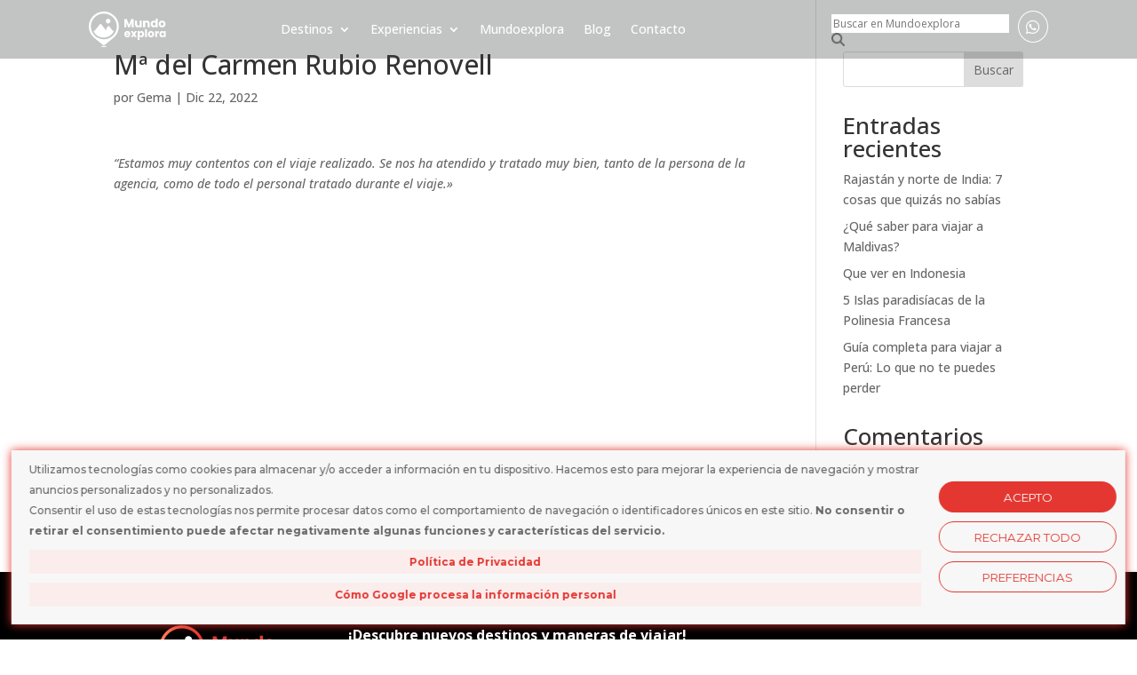

--- FILE ---
content_type: text/html; charset=utf-8
request_url: https://www.google.com/recaptcha/api2/anchor?ar=1&k=6LctQrAeAAAAAIlK4ZC9RgnppIdRGcrJoS0_hAJh&co=aHR0cHM6Ly9tdW5kb2V4cGxvcmEuY29tOjQ0Mw..&hl=en&v=PoyoqOPhxBO7pBk68S4YbpHZ&size=invisible&anchor-ms=20000&execute-ms=30000&cb=7htv9x3wcz7
body_size: 48771
content:
<!DOCTYPE HTML><html dir="ltr" lang="en"><head><meta http-equiv="Content-Type" content="text/html; charset=UTF-8">
<meta http-equiv="X-UA-Compatible" content="IE=edge">
<title>reCAPTCHA</title>
<style type="text/css">
/* cyrillic-ext */
@font-face {
  font-family: 'Roboto';
  font-style: normal;
  font-weight: 400;
  font-stretch: 100%;
  src: url(//fonts.gstatic.com/s/roboto/v48/KFO7CnqEu92Fr1ME7kSn66aGLdTylUAMa3GUBHMdazTgWw.woff2) format('woff2');
  unicode-range: U+0460-052F, U+1C80-1C8A, U+20B4, U+2DE0-2DFF, U+A640-A69F, U+FE2E-FE2F;
}
/* cyrillic */
@font-face {
  font-family: 'Roboto';
  font-style: normal;
  font-weight: 400;
  font-stretch: 100%;
  src: url(//fonts.gstatic.com/s/roboto/v48/KFO7CnqEu92Fr1ME7kSn66aGLdTylUAMa3iUBHMdazTgWw.woff2) format('woff2');
  unicode-range: U+0301, U+0400-045F, U+0490-0491, U+04B0-04B1, U+2116;
}
/* greek-ext */
@font-face {
  font-family: 'Roboto';
  font-style: normal;
  font-weight: 400;
  font-stretch: 100%;
  src: url(//fonts.gstatic.com/s/roboto/v48/KFO7CnqEu92Fr1ME7kSn66aGLdTylUAMa3CUBHMdazTgWw.woff2) format('woff2');
  unicode-range: U+1F00-1FFF;
}
/* greek */
@font-face {
  font-family: 'Roboto';
  font-style: normal;
  font-weight: 400;
  font-stretch: 100%;
  src: url(//fonts.gstatic.com/s/roboto/v48/KFO7CnqEu92Fr1ME7kSn66aGLdTylUAMa3-UBHMdazTgWw.woff2) format('woff2');
  unicode-range: U+0370-0377, U+037A-037F, U+0384-038A, U+038C, U+038E-03A1, U+03A3-03FF;
}
/* math */
@font-face {
  font-family: 'Roboto';
  font-style: normal;
  font-weight: 400;
  font-stretch: 100%;
  src: url(//fonts.gstatic.com/s/roboto/v48/KFO7CnqEu92Fr1ME7kSn66aGLdTylUAMawCUBHMdazTgWw.woff2) format('woff2');
  unicode-range: U+0302-0303, U+0305, U+0307-0308, U+0310, U+0312, U+0315, U+031A, U+0326-0327, U+032C, U+032F-0330, U+0332-0333, U+0338, U+033A, U+0346, U+034D, U+0391-03A1, U+03A3-03A9, U+03B1-03C9, U+03D1, U+03D5-03D6, U+03F0-03F1, U+03F4-03F5, U+2016-2017, U+2034-2038, U+203C, U+2040, U+2043, U+2047, U+2050, U+2057, U+205F, U+2070-2071, U+2074-208E, U+2090-209C, U+20D0-20DC, U+20E1, U+20E5-20EF, U+2100-2112, U+2114-2115, U+2117-2121, U+2123-214F, U+2190, U+2192, U+2194-21AE, U+21B0-21E5, U+21F1-21F2, U+21F4-2211, U+2213-2214, U+2216-22FF, U+2308-230B, U+2310, U+2319, U+231C-2321, U+2336-237A, U+237C, U+2395, U+239B-23B7, U+23D0, U+23DC-23E1, U+2474-2475, U+25AF, U+25B3, U+25B7, U+25BD, U+25C1, U+25CA, U+25CC, U+25FB, U+266D-266F, U+27C0-27FF, U+2900-2AFF, U+2B0E-2B11, U+2B30-2B4C, U+2BFE, U+3030, U+FF5B, U+FF5D, U+1D400-1D7FF, U+1EE00-1EEFF;
}
/* symbols */
@font-face {
  font-family: 'Roboto';
  font-style: normal;
  font-weight: 400;
  font-stretch: 100%;
  src: url(//fonts.gstatic.com/s/roboto/v48/KFO7CnqEu92Fr1ME7kSn66aGLdTylUAMaxKUBHMdazTgWw.woff2) format('woff2');
  unicode-range: U+0001-000C, U+000E-001F, U+007F-009F, U+20DD-20E0, U+20E2-20E4, U+2150-218F, U+2190, U+2192, U+2194-2199, U+21AF, U+21E6-21F0, U+21F3, U+2218-2219, U+2299, U+22C4-22C6, U+2300-243F, U+2440-244A, U+2460-24FF, U+25A0-27BF, U+2800-28FF, U+2921-2922, U+2981, U+29BF, U+29EB, U+2B00-2BFF, U+4DC0-4DFF, U+FFF9-FFFB, U+10140-1018E, U+10190-1019C, U+101A0, U+101D0-101FD, U+102E0-102FB, U+10E60-10E7E, U+1D2C0-1D2D3, U+1D2E0-1D37F, U+1F000-1F0FF, U+1F100-1F1AD, U+1F1E6-1F1FF, U+1F30D-1F30F, U+1F315, U+1F31C, U+1F31E, U+1F320-1F32C, U+1F336, U+1F378, U+1F37D, U+1F382, U+1F393-1F39F, U+1F3A7-1F3A8, U+1F3AC-1F3AF, U+1F3C2, U+1F3C4-1F3C6, U+1F3CA-1F3CE, U+1F3D4-1F3E0, U+1F3ED, U+1F3F1-1F3F3, U+1F3F5-1F3F7, U+1F408, U+1F415, U+1F41F, U+1F426, U+1F43F, U+1F441-1F442, U+1F444, U+1F446-1F449, U+1F44C-1F44E, U+1F453, U+1F46A, U+1F47D, U+1F4A3, U+1F4B0, U+1F4B3, U+1F4B9, U+1F4BB, U+1F4BF, U+1F4C8-1F4CB, U+1F4D6, U+1F4DA, U+1F4DF, U+1F4E3-1F4E6, U+1F4EA-1F4ED, U+1F4F7, U+1F4F9-1F4FB, U+1F4FD-1F4FE, U+1F503, U+1F507-1F50B, U+1F50D, U+1F512-1F513, U+1F53E-1F54A, U+1F54F-1F5FA, U+1F610, U+1F650-1F67F, U+1F687, U+1F68D, U+1F691, U+1F694, U+1F698, U+1F6AD, U+1F6B2, U+1F6B9-1F6BA, U+1F6BC, U+1F6C6-1F6CF, U+1F6D3-1F6D7, U+1F6E0-1F6EA, U+1F6F0-1F6F3, U+1F6F7-1F6FC, U+1F700-1F7FF, U+1F800-1F80B, U+1F810-1F847, U+1F850-1F859, U+1F860-1F887, U+1F890-1F8AD, U+1F8B0-1F8BB, U+1F8C0-1F8C1, U+1F900-1F90B, U+1F93B, U+1F946, U+1F984, U+1F996, U+1F9E9, U+1FA00-1FA6F, U+1FA70-1FA7C, U+1FA80-1FA89, U+1FA8F-1FAC6, U+1FACE-1FADC, U+1FADF-1FAE9, U+1FAF0-1FAF8, U+1FB00-1FBFF;
}
/* vietnamese */
@font-face {
  font-family: 'Roboto';
  font-style: normal;
  font-weight: 400;
  font-stretch: 100%;
  src: url(//fonts.gstatic.com/s/roboto/v48/KFO7CnqEu92Fr1ME7kSn66aGLdTylUAMa3OUBHMdazTgWw.woff2) format('woff2');
  unicode-range: U+0102-0103, U+0110-0111, U+0128-0129, U+0168-0169, U+01A0-01A1, U+01AF-01B0, U+0300-0301, U+0303-0304, U+0308-0309, U+0323, U+0329, U+1EA0-1EF9, U+20AB;
}
/* latin-ext */
@font-face {
  font-family: 'Roboto';
  font-style: normal;
  font-weight: 400;
  font-stretch: 100%;
  src: url(//fonts.gstatic.com/s/roboto/v48/KFO7CnqEu92Fr1ME7kSn66aGLdTylUAMa3KUBHMdazTgWw.woff2) format('woff2');
  unicode-range: U+0100-02BA, U+02BD-02C5, U+02C7-02CC, U+02CE-02D7, U+02DD-02FF, U+0304, U+0308, U+0329, U+1D00-1DBF, U+1E00-1E9F, U+1EF2-1EFF, U+2020, U+20A0-20AB, U+20AD-20C0, U+2113, U+2C60-2C7F, U+A720-A7FF;
}
/* latin */
@font-face {
  font-family: 'Roboto';
  font-style: normal;
  font-weight: 400;
  font-stretch: 100%;
  src: url(//fonts.gstatic.com/s/roboto/v48/KFO7CnqEu92Fr1ME7kSn66aGLdTylUAMa3yUBHMdazQ.woff2) format('woff2');
  unicode-range: U+0000-00FF, U+0131, U+0152-0153, U+02BB-02BC, U+02C6, U+02DA, U+02DC, U+0304, U+0308, U+0329, U+2000-206F, U+20AC, U+2122, U+2191, U+2193, U+2212, U+2215, U+FEFF, U+FFFD;
}
/* cyrillic-ext */
@font-face {
  font-family: 'Roboto';
  font-style: normal;
  font-weight: 500;
  font-stretch: 100%;
  src: url(//fonts.gstatic.com/s/roboto/v48/KFO7CnqEu92Fr1ME7kSn66aGLdTylUAMa3GUBHMdazTgWw.woff2) format('woff2');
  unicode-range: U+0460-052F, U+1C80-1C8A, U+20B4, U+2DE0-2DFF, U+A640-A69F, U+FE2E-FE2F;
}
/* cyrillic */
@font-face {
  font-family: 'Roboto';
  font-style: normal;
  font-weight: 500;
  font-stretch: 100%;
  src: url(//fonts.gstatic.com/s/roboto/v48/KFO7CnqEu92Fr1ME7kSn66aGLdTylUAMa3iUBHMdazTgWw.woff2) format('woff2');
  unicode-range: U+0301, U+0400-045F, U+0490-0491, U+04B0-04B1, U+2116;
}
/* greek-ext */
@font-face {
  font-family: 'Roboto';
  font-style: normal;
  font-weight: 500;
  font-stretch: 100%;
  src: url(//fonts.gstatic.com/s/roboto/v48/KFO7CnqEu92Fr1ME7kSn66aGLdTylUAMa3CUBHMdazTgWw.woff2) format('woff2');
  unicode-range: U+1F00-1FFF;
}
/* greek */
@font-face {
  font-family: 'Roboto';
  font-style: normal;
  font-weight: 500;
  font-stretch: 100%;
  src: url(//fonts.gstatic.com/s/roboto/v48/KFO7CnqEu92Fr1ME7kSn66aGLdTylUAMa3-UBHMdazTgWw.woff2) format('woff2');
  unicode-range: U+0370-0377, U+037A-037F, U+0384-038A, U+038C, U+038E-03A1, U+03A3-03FF;
}
/* math */
@font-face {
  font-family: 'Roboto';
  font-style: normal;
  font-weight: 500;
  font-stretch: 100%;
  src: url(//fonts.gstatic.com/s/roboto/v48/KFO7CnqEu92Fr1ME7kSn66aGLdTylUAMawCUBHMdazTgWw.woff2) format('woff2');
  unicode-range: U+0302-0303, U+0305, U+0307-0308, U+0310, U+0312, U+0315, U+031A, U+0326-0327, U+032C, U+032F-0330, U+0332-0333, U+0338, U+033A, U+0346, U+034D, U+0391-03A1, U+03A3-03A9, U+03B1-03C9, U+03D1, U+03D5-03D6, U+03F0-03F1, U+03F4-03F5, U+2016-2017, U+2034-2038, U+203C, U+2040, U+2043, U+2047, U+2050, U+2057, U+205F, U+2070-2071, U+2074-208E, U+2090-209C, U+20D0-20DC, U+20E1, U+20E5-20EF, U+2100-2112, U+2114-2115, U+2117-2121, U+2123-214F, U+2190, U+2192, U+2194-21AE, U+21B0-21E5, U+21F1-21F2, U+21F4-2211, U+2213-2214, U+2216-22FF, U+2308-230B, U+2310, U+2319, U+231C-2321, U+2336-237A, U+237C, U+2395, U+239B-23B7, U+23D0, U+23DC-23E1, U+2474-2475, U+25AF, U+25B3, U+25B7, U+25BD, U+25C1, U+25CA, U+25CC, U+25FB, U+266D-266F, U+27C0-27FF, U+2900-2AFF, U+2B0E-2B11, U+2B30-2B4C, U+2BFE, U+3030, U+FF5B, U+FF5D, U+1D400-1D7FF, U+1EE00-1EEFF;
}
/* symbols */
@font-face {
  font-family: 'Roboto';
  font-style: normal;
  font-weight: 500;
  font-stretch: 100%;
  src: url(//fonts.gstatic.com/s/roboto/v48/KFO7CnqEu92Fr1ME7kSn66aGLdTylUAMaxKUBHMdazTgWw.woff2) format('woff2');
  unicode-range: U+0001-000C, U+000E-001F, U+007F-009F, U+20DD-20E0, U+20E2-20E4, U+2150-218F, U+2190, U+2192, U+2194-2199, U+21AF, U+21E6-21F0, U+21F3, U+2218-2219, U+2299, U+22C4-22C6, U+2300-243F, U+2440-244A, U+2460-24FF, U+25A0-27BF, U+2800-28FF, U+2921-2922, U+2981, U+29BF, U+29EB, U+2B00-2BFF, U+4DC0-4DFF, U+FFF9-FFFB, U+10140-1018E, U+10190-1019C, U+101A0, U+101D0-101FD, U+102E0-102FB, U+10E60-10E7E, U+1D2C0-1D2D3, U+1D2E0-1D37F, U+1F000-1F0FF, U+1F100-1F1AD, U+1F1E6-1F1FF, U+1F30D-1F30F, U+1F315, U+1F31C, U+1F31E, U+1F320-1F32C, U+1F336, U+1F378, U+1F37D, U+1F382, U+1F393-1F39F, U+1F3A7-1F3A8, U+1F3AC-1F3AF, U+1F3C2, U+1F3C4-1F3C6, U+1F3CA-1F3CE, U+1F3D4-1F3E0, U+1F3ED, U+1F3F1-1F3F3, U+1F3F5-1F3F7, U+1F408, U+1F415, U+1F41F, U+1F426, U+1F43F, U+1F441-1F442, U+1F444, U+1F446-1F449, U+1F44C-1F44E, U+1F453, U+1F46A, U+1F47D, U+1F4A3, U+1F4B0, U+1F4B3, U+1F4B9, U+1F4BB, U+1F4BF, U+1F4C8-1F4CB, U+1F4D6, U+1F4DA, U+1F4DF, U+1F4E3-1F4E6, U+1F4EA-1F4ED, U+1F4F7, U+1F4F9-1F4FB, U+1F4FD-1F4FE, U+1F503, U+1F507-1F50B, U+1F50D, U+1F512-1F513, U+1F53E-1F54A, U+1F54F-1F5FA, U+1F610, U+1F650-1F67F, U+1F687, U+1F68D, U+1F691, U+1F694, U+1F698, U+1F6AD, U+1F6B2, U+1F6B9-1F6BA, U+1F6BC, U+1F6C6-1F6CF, U+1F6D3-1F6D7, U+1F6E0-1F6EA, U+1F6F0-1F6F3, U+1F6F7-1F6FC, U+1F700-1F7FF, U+1F800-1F80B, U+1F810-1F847, U+1F850-1F859, U+1F860-1F887, U+1F890-1F8AD, U+1F8B0-1F8BB, U+1F8C0-1F8C1, U+1F900-1F90B, U+1F93B, U+1F946, U+1F984, U+1F996, U+1F9E9, U+1FA00-1FA6F, U+1FA70-1FA7C, U+1FA80-1FA89, U+1FA8F-1FAC6, U+1FACE-1FADC, U+1FADF-1FAE9, U+1FAF0-1FAF8, U+1FB00-1FBFF;
}
/* vietnamese */
@font-face {
  font-family: 'Roboto';
  font-style: normal;
  font-weight: 500;
  font-stretch: 100%;
  src: url(//fonts.gstatic.com/s/roboto/v48/KFO7CnqEu92Fr1ME7kSn66aGLdTylUAMa3OUBHMdazTgWw.woff2) format('woff2');
  unicode-range: U+0102-0103, U+0110-0111, U+0128-0129, U+0168-0169, U+01A0-01A1, U+01AF-01B0, U+0300-0301, U+0303-0304, U+0308-0309, U+0323, U+0329, U+1EA0-1EF9, U+20AB;
}
/* latin-ext */
@font-face {
  font-family: 'Roboto';
  font-style: normal;
  font-weight: 500;
  font-stretch: 100%;
  src: url(//fonts.gstatic.com/s/roboto/v48/KFO7CnqEu92Fr1ME7kSn66aGLdTylUAMa3KUBHMdazTgWw.woff2) format('woff2');
  unicode-range: U+0100-02BA, U+02BD-02C5, U+02C7-02CC, U+02CE-02D7, U+02DD-02FF, U+0304, U+0308, U+0329, U+1D00-1DBF, U+1E00-1E9F, U+1EF2-1EFF, U+2020, U+20A0-20AB, U+20AD-20C0, U+2113, U+2C60-2C7F, U+A720-A7FF;
}
/* latin */
@font-face {
  font-family: 'Roboto';
  font-style: normal;
  font-weight: 500;
  font-stretch: 100%;
  src: url(//fonts.gstatic.com/s/roboto/v48/KFO7CnqEu92Fr1ME7kSn66aGLdTylUAMa3yUBHMdazQ.woff2) format('woff2');
  unicode-range: U+0000-00FF, U+0131, U+0152-0153, U+02BB-02BC, U+02C6, U+02DA, U+02DC, U+0304, U+0308, U+0329, U+2000-206F, U+20AC, U+2122, U+2191, U+2193, U+2212, U+2215, U+FEFF, U+FFFD;
}
/* cyrillic-ext */
@font-face {
  font-family: 'Roboto';
  font-style: normal;
  font-weight: 900;
  font-stretch: 100%;
  src: url(//fonts.gstatic.com/s/roboto/v48/KFO7CnqEu92Fr1ME7kSn66aGLdTylUAMa3GUBHMdazTgWw.woff2) format('woff2');
  unicode-range: U+0460-052F, U+1C80-1C8A, U+20B4, U+2DE0-2DFF, U+A640-A69F, U+FE2E-FE2F;
}
/* cyrillic */
@font-face {
  font-family: 'Roboto';
  font-style: normal;
  font-weight: 900;
  font-stretch: 100%;
  src: url(//fonts.gstatic.com/s/roboto/v48/KFO7CnqEu92Fr1ME7kSn66aGLdTylUAMa3iUBHMdazTgWw.woff2) format('woff2');
  unicode-range: U+0301, U+0400-045F, U+0490-0491, U+04B0-04B1, U+2116;
}
/* greek-ext */
@font-face {
  font-family: 'Roboto';
  font-style: normal;
  font-weight: 900;
  font-stretch: 100%;
  src: url(//fonts.gstatic.com/s/roboto/v48/KFO7CnqEu92Fr1ME7kSn66aGLdTylUAMa3CUBHMdazTgWw.woff2) format('woff2');
  unicode-range: U+1F00-1FFF;
}
/* greek */
@font-face {
  font-family: 'Roboto';
  font-style: normal;
  font-weight: 900;
  font-stretch: 100%;
  src: url(//fonts.gstatic.com/s/roboto/v48/KFO7CnqEu92Fr1ME7kSn66aGLdTylUAMa3-UBHMdazTgWw.woff2) format('woff2');
  unicode-range: U+0370-0377, U+037A-037F, U+0384-038A, U+038C, U+038E-03A1, U+03A3-03FF;
}
/* math */
@font-face {
  font-family: 'Roboto';
  font-style: normal;
  font-weight: 900;
  font-stretch: 100%;
  src: url(//fonts.gstatic.com/s/roboto/v48/KFO7CnqEu92Fr1ME7kSn66aGLdTylUAMawCUBHMdazTgWw.woff2) format('woff2');
  unicode-range: U+0302-0303, U+0305, U+0307-0308, U+0310, U+0312, U+0315, U+031A, U+0326-0327, U+032C, U+032F-0330, U+0332-0333, U+0338, U+033A, U+0346, U+034D, U+0391-03A1, U+03A3-03A9, U+03B1-03C9, U+03D1, U+03D5-03D6, U+03F0-03F1, U+03F4-03F5, U+2016-2017, U+2034-2038, U+203C, U+2040, U+2043, U+2047, U+2050, U+2057, U+205F, U+2070-2071, U+2074-208E, U+2090-209C, U+20D0-20DC, U+20E1, U+20E5-20EF, U+2100-2112, U+2114-2115, U+2117-2121, U+2123-214F, U+2190, U+2192, U+2194-21AE, U+21B0-21E5, U+21F1-21F2, U+21F4-2211, U+2213-2214, U+2216-22FF, U+2308-230B, U+2310, U+2319, U+231C-2321, U+2336-237A, U+237C, U+2395, U+239B-23B7, U+23D0, U+23DC-23E1, U+2474-2475, U+25AF, U+25B3, U+25B7, U+25BD, U+25C1, U+25CA, U+25CC, U+25FB, U+266D-266F, U+27C0-27FF, U+2900-2AFF, U+2B0E-2B11, U+2B30-2B4C, U+2BFE, U+3030, U+FF5B, U+FF5D, U+1D400-1D7FF, U+1EE00-1EEFF;
}
/* symbols */
@font-face {
  font-family: 'Roboto';
  font-style: normal;
  font-weight: 900;
  font-stretch: 100%;
  src: url(//fonts.gstatic.com/s/roboto/v48/KFO7CnqEu92Fr1ME7kSn66aGLdTylUAMaxKUBHMdazTgWw.woff2) format('woff2');
  unicode-range: U+0001-000C, U+000E-001F, U+007F-009F, U+20DD-20E0, U+20E2-20E4, U+2150-218F, U+2190, U+2192, U+2194-2199, U+21AF, U+21E6-21F0, U+21F3, U+2218-2219, U+2299, U+22C4-22C6, U+2300-243F, U+2440-244A, U+2460-24FF, U+25A0-27BF, U+2800-28FF, U+2921-2922, U+2981, U+29BF, U+29EB, U+2B00-2BFF, U+4DC0-4DFF, U+FFF9-FFFB, U+10140-1018E, U+10190-1019C, U+101A0, U+101D0-101FD, U+102E0-102FB, U+10E60-10E7E, U+1D2C0-1D2D3, U+1D2E0-1D37F, U+1F000-1F0FF, U+1F100-1F1AD, U+1F1E6-1F1FF, U+1F30D-1F30F, U+1F315, U+1F31C, U+1F31E, U+1F320-1F32C, U+1F336, U+1F378, U+1F37D, U+1F382, U+1F393-1F39F, U+1F3A7-1F3A8, U+1F3AC-1F3AF, U+1F3C2, U+1F3C4-1F3C6, U+1F3CA-1F3CE, U+1F3D4-1F3E0, U+1F3ED, U+1F3F1-1F3F3, U+1F3F5-1F3F7, U+1F408, U+1F415, U+1F41F, U+1F426, U+1F43F, U+1F441-1F442, U+1F444, U+1F446-1F449, U+1F44C-1F44E, U+1F453, U+1F46A, U+1F47D, U+1F4A3, U+1F4B0, U+1F4B3, U+1F4B9, U+1F4BB, U+1F4BF, U+1F4C8-1F4CB, U+1F4D6, U+1F4DA, U+1F4DF, U+1F4E3-1F4E6, U+1F4EA-1F4ED, U+1F4F7, U+1F4F9-1F4FB, U+1F4FD-1F4FE, U+1F503, U+1F507-1F50B, U+1F50D, U+1F512-1F513, U+1F53E-1F54A, U+1F54F-1F5FA, U+1F610, U+1F650-1F67F, U+1F687, U+1F68D, U+1F691, U+1F694, U+1F698, U+1F6AD, U+1F6B2, U+1F6B9-1F6BA, U+1F6BC, U+1F6C6-1F6CF, U+1F6D3-1F6D7, U+1F6E0-1F6EA, U+1F6F0-1F6F3, U+1F6F7-1F6FC, U+1F700-1F7FF, U+1F800-1F80B, U+1F810-1F847, U+1F850-1F859, U+1F860-1F887, U+1F890-1F8AD, U+1F8B0-1F8BB, U+1F8C0-1F8C1, U+1F900-1F90B, U+1F93B, U+1F946, U+1F984, U+1F996, U+1F9E9, U+1FA00-1FA6F, U+1FA70-1FA7C, U+1FA80-1FA89, U+1FA8F-1FAC6, U+1FACE-1FADC, U+1FADF-1FAE9, U+1FAF0-1FAF8, U+1FB00-1FBFF;
}
/* vietnamese */
@font-face {
  font-family: 'Roboto';
  font-style: normal;
  font-weight: 900;
  font-stretch: 100%;
  src: url(//fonts.gstatic.com/s/roboto/v48/KFO7CnqEu92Fr1ME7kSn66aGLdTylUAMa3OUBHMdazTgWw.woff2) format('woff2');
  unicode-range: U+0102-0103, U+0110-0111, U+0128-0129, U+0168-0169, U+01A0-01A1, U+01AF-01B0, U+0300-0301, U+0303-0304, U+0308-0309, U+0323, U+0329, U+1EA0-1EF9, U+20AB;
}
/* latin-ext */
@font-face {
  font-family: 'Roboto';
  font-style: normal;
  font-weight: 900;
  font-stretch: 100%;
  src: url(//fonts.gstatic.com/s/roboto/v48/KFO7CnqEu92Fr1ME7kSn66aGLdTylUAMa3KUBHMdazTgWw.woff2) format('woff2');
  unicode-range: U+0100-02BA, U+02BD-02C5, U+02C7-02CC, U+02CE-02D7, U+02DD-02FF, U+0304, U+0308, U+0329, U+1D00-1DBF, U+1E00-1E9F, U+1EF2-1EFF, U+2020, U+20A0-20AB, U+20AD-20C0, U+2113, U+2C60-2C7F, U+A720-A7FF;
}
/* latin */
@font-face {
  font-family: 'Roboto';
  font-style: normal;
  font-weight: 900;
  font-stretch: 100%;
  src: url(//fonts.gstatic.com/s/roboto/v48/KFO7CnqEu92Fr1ME7kSn66aGLdTylUAMa3yUBHMdazQ.woff2) format('woff2');
  unicode-range: U+0000-00FF, U+0131, U+0152-0153, U+02BB-02BC, U+02C6, U+02DA, U+02DC, U+0304, U+0308, U+0329, U+2000-206F, U+20AC, U+2122, U+2191, U+2193, U+2212, U+2215, U+FEFF, U+FFFD;
}

</style>
<link rel="stylesheet" type="text/css" href="https://www.gstatic.com/recaptcha/releases/PoyoqOPhxBO7pBk68S4YbpHZ/styles__ltr.css">
<script nonce="W9ZnfSl1zj8GZY8_DfahnQ" type="text/javascript">window['__recaptcha_api'] = 'https://www.google.com/recaptcha/api2/';</script>
<script type="text/javascript" src="https://www.gstatic.com/recaptcha/releases/PoyoqOPhxBO7pBk68S4YbpHZ/recaptcha__en.js" nonce="W9ZnfSl1zj8GZY8_DfahnQ">
      
    </script></head>
<body><div id="rc-anchor-alert" class="rc-anchor-alert"></div>
<input type="hidden" id="recaptcha-token" value="[base64]">
<script type="text/javascript" nonce="W9ZnfSl1zj8GZY8_DfahnQ">
      recaptcha.anchor.Main.init("[\x22ainput\x22,[\x22bgdata\x22,\x22\x22,\[base64]/[base64]/[base64]/[base64]/[base64]/[base64]/[base64]/[base64]/[base64]/[base64]\\u003d\x22,\[base64]\\u003d\\u003d\x22,\x22w4Jvw7HCgcOww5rCm3h7VxjDrMOkXHxHR8KVw7c1Kn/CisOPwrXClgVFw4wYfUkQwpwew7LCrcKOwq8OwqjCgcO3wrxiwp4iw6JmLV/DpB5ZIBFhw6Y/VHpwHMK7wp7DkBB5Tl8nwqLDvcKBNw8mHkYJwoTDj8Kdw6bClsOgwrAGw4zDn8OZwptveMKYw5HDlMKLwrbCgHJtw5jClMK5f8O/M8Kkw5rDpcORS8O5bDwjfArDoRc/w7IqwqTDk03DqD3CncOKw5TDqAfDscOcZT/Dqhtkwr4/O8OxHkTDqG/CqmtHP8OMFDbCkxFww4DCgQcKw5HCrTXDoVtXwpJBfjgnwoEUwoJqWCDDiFV5dcOQw4EVwr/DgMK+HMOyacKlw5rDmsO+THBmw4XDt8K0w4NJw5rCs3PCicO2w4lKwq5Ww4/[base64]/[base64]/CqHDDicKTw6TCmSvDui/DtwXDssKLwrfCv8OdAsKpw4M/[base64]/Cs8KmGx93TMOpbMKAw4bCuGLCqcOGw4Iiw5vCt0PCrMOyO0bCtcOsfcKcNH3DqUjDvUt4w711wo16wrvCrUrDqsK4RnjCvMODD07DoHPDlUwMw6bDuzcIwrcZwr7CtGsQwrQZcsKlKMKEwq/DkzsnwqDCisOzesOQwqdfw5UUwqbCpgUjM0nCiWvCr8Kmw5rDn0PCtEIAXzQTOsKUwoNHwq/DnMKfwpvDkUzCvyIqwo4XUsOhwqDDu8Kowp3Cixs3w4EEHcOBw7TCqsOFSiM3wpI/d8OkeMK+wq8EeS3ChUsTw5TDisKdZW1SeC/DicKOEMO0wojDlsKiNsKfw5gKFMOkZi3DjFvDssKwd8Orw53CmcKdwpxxZzQDw6BLeDDDkMOVw5JkPDHDkxfCtcKAwoJrRBU4w4jCpiQ/woI+LDzDgsOMw43DgG1Qwr5kwp7CuhLDrAN/w4/[base64]/w5Y/BHzCm2sMU1PCvGLCksKoKcOpL8KDwqDCr8OUwopWGcOmwqR+SmbDgcKuFyPCrBtABX3DpMO1w6HDkcO+w6dXwo/CtsKqw5lQw4lCw4Ynw73CjCVFw6M6wrkfw5A2RcKLWsKkRMKbwoccN8Kowpt7ecOIw5c/[base64]/CkMOjR8OuNx7DmsKMwpNYKifCvMKieWxRw64mQMOcw4ERw6XCqSfDlC7CqhnDoMOoHMKlwpnDpSHDncK1wrrClAljEcOFFcO8w5jCghbCrMO8OsK+w6XCvcOmOXlew4/CjFfCqUnDtm5PAMO9S1ouI8Ksw73CjcKeS37CihPDkibCi8K/w6p0wpBgesOdw7bCrcKPw785wotiDcOTMH9mwqwmKmjDhMOwcMOtw4XCnEIjG0LDqC3Dq8OFwprCtMOhwpfDmhElw7bDgUzCpMO6w5A1w7vCnyMURMKZM8KNw6XCvsOPFQjClEt7w5bCtcOmwoJ3w6HDtFPDocKtZyk/[base64]/Co3p0wrMkR8O0OGF6d8Oqwo7Ch2N9wpZpwqHCvjxOw77DkXsVeBbCrcOXwoEJfMOZw5rCtcOhwrhLdnDDqGRMIHIeHMO/Lm1eWlrCscOZZQB1fHgZw5rCv8OTwp/CusONVlY6C8OXwpoEwqI7w4jCiMKpITvCphlsQ8OdACHCjMKCEC7DoMOMfcKow61Pw4PDuT3DgRXCuzTCjzvCs0/Do8K+HjkIw4FWwrcaNMK0QMKgGn50FBDCtT/DtDHDqFHDpyzDqsKSwoRdwpPCo8KpHnzDrDrCmcK0ITLCs2rDqcKsw7s7LMKbAws5woDCvW/DuQPDhsKLWcOiwqLDngYHTFPCnTbDiVrCiSwSWGvCncOOwq8Xw5bCpsKbUgnCmRV5Ny7DqsKywoXCrG7Dg8OEAyfCkcOXHlBHw5cIw7rCrsKcPlLCkMOBDT04WMK6BwXDpwvDiMK6TD7CujxpPMKzwp/Dm8K8K8OMwpzCvw5rwq4ww61oCT7Cl8OnMcO3wpRSMFM6Py85IcKCGwVYUiHDtwBXGE5SwoTCqnPCtcK5w4/DusOkw5gcLhfCr8Kew5M5VD3DmMO3WQ4wwqQcYEJrbcO5w5rDn8OZw5lmw5sGbwDCuHJ8G8Obw610IcKCw50FwohfacKRw6oPLAEcw5U9dcK/w6xCwojDosKkD1HCiMKgGScpw4EZw6VndyvCrsOLHHbDmyQuOhwwUAw3wpBGACHDqj3DusKpFzgyV8OuPMKxw6Z/cEzCk2rCjCFsw48VSCHDmcOzwrTCuBfCj8OUYMK9w6oeEBN5Hz/DvgFUwp3DjsO0GWHDjsO/PQxkE8Ouw6PDjMKMw7rCmwzCjcOYKnfCpMKmw50wwovChgnCksOidcO7w64WH2o+wqnChxQMQz/DjQ4RTR0Mw4oxw6nCm8O/[base64]/asOjw4cCwp4HeHPCjGHCtHc7wpNuwo/DmcOKwqLCu8OhJSRWwpcaW8KsZVAyKyzCoF9rcyN4wpQUR0lQVlV2YFlOWi4Ww6g/[base64]/[base64]/Crk0wGMONw6QpQSfCk8OXfMOoK8KPcMOhPcORw7zDqkzCgVLDmG9AFcKAe8OEK8OUwpd0PydewqlUQWcRWcOjYG0KLsKiVnkvw4jCkCsaMj1cEMOfw4Y5al7DvcOwAMOBw6vDgi0pQcO3w7oBTsO6PiB0wpQSVy/Dp8O4UMOhwpTDpgnDuR8Fw4hzWMKVwoHCi0VzdsOvwqw1JcOkwo5kw4LCsMKcNwzDksKQYEPCsRwXw4VuVsKbZsOqS8Kewo0twozDrSZXw6Vow5pdw54twpgdUsOnDQJQwr0zw7tkVDnDkcOhw7LCgFAbw6xVI8Oiw7HDuMOwVytuwqvCokDCjH/[base64]/SMORwrvDiT/[base64]/DmsKcECHDgMKBwrlswqUvwpTCg8OtwqMxwrLDqB3Dh8OYwo5XGjPCmMK8UUzDrFA3amnCksKrNsOhXcOzw7ImWcK+woJefUVBfTLCoQgHJDZnwqABXncBDyEpDDllw5syw4EywqEpwpLCnBADwowBwrxwX8Ojw7QrI8KfOcKTw7hbw60PXXVDwr51EcKLw5l/w7DDmHRow6xpRcKVSjRJw4LCo8OxVcKFwr0iK0ArFMKDL3/[base64]/[base64]/csKjwqjDk8KdG8ObK8Klwq3CvcKnH2nCiG/DrUfCucKWw69HHxlwHcOCw78uJsKqw6/Dk8OOZG/[base64]/wpsAcgPDtsKhFMKQXAnDrErCs3hZHcOtwp8+eyAlHVbDmMOJHFnCkcO7wqRxJsK7wpDDk8O/VcOsS8KAwpfCncKTwqzCmiVGw4bCvMKzaMKFUcKTecKNAm/[base64]/DrcOHwqwCOVbCr1bCnsOHXHjCusKIw4bDgyTDp0XCncK5w59AJsOyDcOJw5jCgy7DoBl7wp3DscKSU8O/w7DCr8Odw6ZaCsOowpDDnMODKcKkwr51bcKSVizDksKow6PDgTgAw5nDgcKNXmnDmlfDhMKbw6lEw4coMMKow4xSYMO3dTfCmsK9XjvCkmjDiSlKasKARhnDlnTCgyvCjWHCt2bCl2gvcsKNaMKWwr/[base64]/M8KSw4pIwpHDocKoN8KUwrjDoThGTyjDpTrCgsK9E8O1TMO6GiQWw70hw7fCkVhGwrDDrz92ScO1ZVHCucO0MMKJTlJxPMOtw7Erw7kaw53DlQPDnxo4w6w2eAXCg8Ojw5LDjsKBwrcyUAgrw4tOwrLDjcO/w44rwq0ewpLCoEE5w6JGw5FewpMQw5RbwqbCqMKwA2XChXcuwrZ5T181wonCqsKSJsKIAD7Dk8KXQsOBwp/CnsOXcsKFw6jCvsKzwpNMw51IDsKew4YFwostJEpUQXhQL8Kzbh7Cp8KzUcK/YsK4w6lUw7EuT18wRsOiw5HDjnoEe8KCw4HCisKfwofDvgRvwpDCowwQwrgww74Fw7LDqMOEwpgVWMKIPmo/XjvCswFvwpBRLgM3w4rCuMOcwonDomY5w5DDgMO3JT/Cu8OJw7vDocO/wpjCt3DDt8KcWsOyM8OlwprCs8Kbw4vCl8Kvw6TDlMKUwpkZew8GwpTDp0bCtjx1QsKkR8KVwqbCvMO9w48OwrzCnMKmw5kBbhJODi5zwrFVw6PChsODecK6PgPCisKrwobDnsOCKcOXdMOoIcKGRcKKXRLCoybCogbDnknCmsOeNBDDk2HDlcKtw7wvwrbDihFewr/[base64]/biLDlcKxcArDlUvCsFvCosKSwr7Ch8KxEGDCgMOqLSQbwox8MDpqw50MS3rDnBzDhxAUH8OeccKww6jDuWXDucOBw5LDiwXDln/DqWvCmsK5w4oww4MbAxs5CcK9wrLCmyDCicOpwoPCmhhREEpfUgfDh1EJw5/DsTV5wo5NNHzCoMKTw6fDl8OKSmDCqi/CkMKOVMOYJ38CwojDg8O8wqHDq1oeDcO6KMO1wofCsH/Cpn/DiXzCiyLCuQZULMKXGHV5PwgewrJsJ8OSw6UFY8K+cTsHaUrDogzCicKwDRTCtRYxB8KwDU3Ct8OcN0bDrcOLUcOtASoCw5XDh8OSeg3CusOYIU/DmhgZwrdgw7lIwpI3w50mwrcjPy3DmHPDo8OGWSYOG0fCkcKewowcM3DCiMO+TSvCtxLDucK4McKfBsKoQsOhw4ZVwq/DtTzDkRTDjCJ8w63DtMKLDhtww44tf8OdQMKRw49PO8KxMh5BHTB9wrBzEwHCoXfCtsOkSBDDlcOBwqfCm8KcByVVwoPCnsOSw4LCvAPCrQUoQmBrLMKEDMO+a8ODVMKywrw9wrrCjsK3AsOhYg/DsQMDwrwVDMK1w5LDksKXw5QowqRRECDClWDDmwHDuGjCmxoVwo4RIGc0NFhpw5Ebe8OSwq7DqU/[base64]/DljDCq8ODw40SLWxnwoxOw6hmDMOoM8O/w7AYeHNjbhnCisOYYMOxYMKwOMOAw7gawrNQw5vCn8Kxw6VPESzCnMOMw5cbHTHCuMOIwqrDisO+w4pjw6Z9Um/[base64]/[base64]/Dng06WXdtw7TDocK0DD0aJ8O6w5hrZRrCtcOxNh3CiHhsw6IUwrN3woYRDQctwr7Dq8K9TA7DihM2w73Cujhba8K9w5XCrsKUw4Rdw6V1d8OBM2zChDrDlm06EMKFwohZw4fDhi5Pw6hxEMOxw7zCpMKFNA/Dikx1wrTCnHxowpdJZEbDoSjDgcK6w5nChz7CgwHDigFQesK7wrzCuMK2w5vCpDsNw47DusOqch/Cj8O4wrLDscOSDSxWwqnCqj9TJwhVwoHDmsO2wrDDq2MSIm3DjQTDisKcCsKYPXhywrbDtMOmEMKywo06w7JJwrfDlRLCq28bJBvDn8KGYMKXw58ww47DqFLDnn85w6HCoXLCmMOIOhgeSBNYRmPDg3NawpXDj03DmcOGw7rDtjHDvsO/esKkwqvCq8OvZ8O9BTzDvyoDd8OBaUTCrcOGEMKfDcKQw6/CjMKbwrwCwoHDpmXCgTFrWStBb2rDjUbDrcO4csOiw4XDmcKdwpXCisOcwptWW34qOl4BF3ofTcO1wpTDljXDoAgNw6Y5wpHDkcKqw74Zw5/CssKMdCscw4YBSsORXznDmsOmBsKybBZNw6zDqynDv8K/bT4eN8OzwoXDtzM1wprDgMOfw4J7w5rCpQpRH8KsRMOpJG7CjsKCVVV5wq1cZsO6CWLDkkNYwoVlwrQbwod4biLCvGvCi1vDlXnDgWPDkcKQUQV9fDcSwqLDtUAWw4jChsKdw5wPwp/CoMOPVV8lw4YzwqJMQMKAeSfDlUTDnMKHSGkXEWDDhMKUVALCkig/w6stwrwoEA8rODrCi8KmRlXCmMKXbsOsRMOVwqhJd8KiXXYMw47DiVbDtAVEw50NSyBiw6hvworDjEjDkxcSWkpow6vDvsOQwrJ+wp5lFMK8wq58wovCl8OAwqjDvSjDhsKbw7HCrEhRBGDCmcKBw6BDTMOdw5pvw5XDpSRyw6N2d3d6PcOZwpdswpHDvcK8w7R/IcKXKsKIf8KHMi9Hwoo/wpzCi8Orw4nDsnPCoH07O1oOwpnCixMGwrhlO8KFwqh4V8OVNQBBZkEJa8KSwr7ClgM4O8KvwqBWaMO3UMK1wqDDnFcsw7zDtMK3wotuw581SMORwrTCsyrCnsKbwrnChcOLGMKyDi3DvyfCqxHDrcKlwrDCg8O+w7dIwooWw5DDu0/[base64]/[base64]/[base64]/dcOzw4h0w5bDtTNFw7pZwrjDn1rDtDHCqcKowr1hDcKhE8KqGAXCisKVSsKxw79Lw4nCtRVcw6wGKTnDkxJ/w4oRPh5hHUXCt8KBw7rDp8OaIwlawp/Ci3s/RMO4Ljhyw7pdw4/CvHvCvX/Dj0PCncO2wpUTw5pSwr/CiMK7R8OSX2DCvMK+w7dbw4JXwqRSw4VIw6IGwrVow6NyBHJZw4MmJWc2RzbCo05uw5XDm8KTwrnCksKSaMOpL8O8w4NpwoJvW2zClXw/LnNFwqbDjA4Rw4zDlsKpw74edTwfwr7CqcK7ZF3CrsKyPsOoAwrDrkUWHHTDrcOYaF1UOsK3Pk/[base64]/[base64]/[base64]/w5YTZMKeXsKSw5zCs8KOEz52FWfDocO0JsKuF01tZHjDgMOSDFhZMks2woIow68fC8KUwqoYw6HDow02a37CmsKYw5gFwqMueSs0w7/CscKYScKkCSPCoMO/wovCosKkw47Cm8K6wr/CmX3DhsORwrF4w77CmsKzFWfCiSVWbMKpwpXDt8KJwrIDw5pTdcO7w71iRcO2WMO9wrzDhCgTwrDDnsOYEMKzwottQ38Nwpopw5XCi8Opwq/CoxfDqcOJdkrCn8OOwofDvxk3w7ZOw65JRMKuwoA8wpzChlk/[base64]/CkEnCqMK9wp7DusORVMKow4kuw47DiMKmAcOvLcOJXG0zw71YE8KcwrhCw4TCjHXCocK4PcKywq3CoTvDn1zCk8OaaldxwqQCXw/CmHPDmzDCicK3BCpCwpHDhGnCs8Kdw5fDgMKZaQsoc8KDwrbCpyXCq8KpFHxUw5BTwobCn3PDlgJZJsOMw4vCi8O/HGvDkcOFQh3Cr8OrbT/Cu8ObRArChGkfb8KqasOIwrfCtMKuwqLCs3/DucKPwqxBe8OEw5RvwqHCjSbCqD/DpMOMAiLCvFnCkcKoLxHDjMOAw7vDuV5qJsKrW1TDpsKkf8O/QsK1w6k+wpdNwo3CssKdw5nDlMOLwqt/wrHCj8ONw6zDoW3DuwRKAi8RcQ5Cwpd/[base64]/DvFnDrMKxQMOiw74sw7Umw6PCoMOjwqZcRx3Co09AfA0owpbDlcKVI8O7wrbCkQp5wqsTHRvDm8O0U8K5E8KSQcOQw7fCgEoIw73CiMKQwqAQwp/Cll7CrMKUTMO7w7pXwp3Ckm7CtWJRSzrCmsKSw4Rgf0TCtEfCmsKhKmHDknkmI2rCrTnDn8KXw7QBbgtdJsOXw4/CnH98wqHDl8Kgw5JAw6Bjw6Euw6sZPMKsw6jCj8O3w6t0STRNQcOOW2bCksOlC8Kyw7wSw7MNw7lYRFUjwrDCj8Ohw5fDlH42w7J9wp9Bw4cvwr7CskXCqjPDssKIShjCqMOSWW/Ct8O1FHPDusKRXV0vU0pIwo7DpDsawoIEw4NIw5hew7hkMHTCkmwwScOjw7TCr8OVecKOUxDDulg9w6E5wp/Cl8OqcWdsw4vDpsKQHHTDg8Kvw4bCtmLDqcKXwoYEEcK1w5ZJUQnDmMKywrHDthHClATDk8OlHFHCjcOQUVbDr8K7w5cZwoLCgm9ywrjCqnrCuhHDscOow5DDsXYsw4XDrcKzwqnDvFbDocO2w43DjsKKVcKeNVA3CsOlG1FDF3QZw6xHw5jDqD3ClVPDosO1KFzCug/CkcOYAMK8wqvCp8Orw4UCw6rConTCjXsXZnwRwrvDqFrDjMObw7vCm8KkU8OIw5s+OQRMwrx5RxwHFwYTQsOAOULCpsKkM1YRwqsiw6jDhcKffcKEbnzCpxJJwqknLWjDtFQfWMKQwofDimzCmHdQQ8O/VDEswrrDlTJfw5FwVsOqw7jCoMOpJ8O/w6fCl0/DsjBQw71Iwq/DisO7woBIN8Kqw63DpcOTw6Y3IMKNdMO3OF/Cox3CmMKGw7hhTMOUL8KSw4opL8KNw6/[base64]/[base64]/[base64]/CpsKBS8O8wqI+C8K1wpNHwrrChMKdCsOPWnTDuxgeQcKdw58xwo10w6kCw5t7wo3CugN7c8KoHcOJwqcewo/DtsOTFcKjaiDDp8Kiw5PCnsKiwqI9K8Kmw7nDoxwjEMK/[base64]/PgvCu8OUw6hCw5HCmcOTwpDDkgx6ScKQOMKgwp7CtsKuP07Doz9Gw6fCo8KZwo/[base64]/w6kXcRjDtisBwpESw5XDmcOBBQ1oYcOHFHjDqlzCn1piTwNEwrsiwojDmSPDnB3CilxZwqnDq3rDmW4dwp0PwrrDiTDDuMOhwrMhVXUzCcKww6nDvcOGw4jDgMO1wrXCmEN4R8Okw4ZtwpHDvMK3LhYiwofDlHYPTsKaw5vCncOkCsO/woIzCsKXKsKKazhRw7ZbMcOYw4DCrBDDv8OJGmUCbjw5w77CnRVnwq/DsQJlRsK7wqNmecOKw4XDk0zDlMODwojDmHlPEwXDlcKRNFnDs0hXeTjDhcOYwqjDgMOzwo/Clz3Cg8K4HhHCo8Khwp8ww6nDtkxCw6knL8KPUMK9wo7DoMKCPGFpw67DlSJCcSBSPcKcw6JvcMOZw6nCpWvDh1FcKsOMFDvCn8OqwrLDhsKqwqHDg39+JgAgfXhJAMKcwqtAfDrDusKmL8K/OSTCvRjCkTrCqcOOwq3ClyXDtsOEwqbCpsOuTcO6H8Ola3zCtThgZsK0wpfClcKfwpvDucKVw6Rgwo1swo/[base64]/[base64]/w4/Dk8OwEUzDvsK9dU/DoHbCncOjL8Ofw6rCpWsSwrDCrcOYw7vDu8OnwpXCql8BG8OeZnh5w7XCkMKbwpXDr8OFw5/DmsOUwpBpwpsbacKuw4bDvy4xWi8tw5c1LMKTwo7Ci8OYw79hwpLDqMOWb8Opw5XDsMO8ECXDocK4wrsUw6gaw7AAZC0ewoRtHVV1BMKRTi7DtR49WiMDwpLCnMOxTcO6csOuw48+wpROw4zCscKVwqPCl8KxdD7CrX7CriNISU/CsMOrwp1kQCtxwo7Cj1Ffw7TChsKJKMKFw7VRwpVewoR8wq0LwoXDrEHCk0PDry7CvTfCsSQqNMOTJMOQeEXCsH7DoCgIfMKPw6/CgMO9w5kJe8K6NsOTw6PCnsKMBHPCq8Ovwoo9wrxWw77CjcK2XUTCrsO7AsO2w7fDh8KYw6AFw6E3CzrCg8KcP2DDmwzDq2tod1ptVcO2w4fCkhBxBl3DrcK2LMKIY8OXGjRtQEQIUz/ClknClMOpw57CkMOMwpBlwqvChEbCoyDDoizCtcKcwprCosO4wqRtwpx/PGZXVHMMw4HDj0/CoAnCiQHDo8KUNCU/b3J1w5gywpV7D8Kaw5xdPUnCl8OvwpTDscOHXsKGNcKmwrXDiMKywpvDiGzCi8O/w5rCicKVL2hrw43Ds8Kqw7zDhyJowqrDhMOEw4/Dkzsow5kNEsKfUj7Cu8Kiw585XMOuI1jCvGJ7OGd8ZcKJw7pdAxDCmU7Cu3toEHI/FhXDh8O2w53Ckk/[base64]/w61bTMKZw7DCjcKYTsOnfjjDgcKswpnDuxbCjknCjMKZw77CvsONV8KHwqDCucO1L17DrVbCohjDocO/w5xLwp/Dqnd/w45BwpxqPcK6w4zCgi3DscKmB8KmEWFBOMKSRjjClMOqSGRQKsKeDcKRw6ZuwqrCvA5JHcOfwqwUaB7DrsKiw4fDmcK6wqJ4w6XCn189eMKQw5RiUyHDsMOAasKJwqbCtsOBRsOHc8Kzw7VPCUY2wpfDoC4UUcO/[base64]/[base64]/[base64]/Dpmcaw5dTQMKhETASwp3DlMOpZUN6XTrDoMK4A1jCsHHCnsK9cMKHQksdwpFkbsKCwqrCsTpgIsOwBMKuNm/Cm8OWwrxMw6PDqFLDtcKCwpM5ehgYw4rDoMKRwqdwwohuOMOVazRhwpnDocKPPUbDuAzCkihiZ8Omw7JLFcOefn1Sw5LDgAhJSsKoT8OZwrnDm8OQPsKwwqLDoRbCosOaVTUHdEoDf0bDphfDgsKpD8KTO8OXT1/DgWYOQiQ6ScKfw75rw7TDngVSHgs9SMOGw6RgHG9AEQRaw7tuwoYzCHJ0DMKIw6EOwpA6UCZSEnIDcTDClMKIOkExwpnClsKDEcKBFn7DiSvCvTQnEV3DqcK+WMKJcsOPw77Do0DDq0tPwobDjDjDo8Kswq0ld8O0w5pkwpwdwpnDhsO0w6/DtcKhN8KxPRMsR8KBPnIKZ8Kmw6fDlwPCksOZwpXDgMOABhbCnTwWD8OMHyPDhMOlG8OtamDCpcOMU8KCWsK3wp/CuVhew5hqw4bDscKjwpUuf1/[base64]/[base64]/wqbDhcKdwrnDrhwuwpjCu8KnwoNIw7/[base64]/DicKdH8ONw4bDijdfbyphXsKbecKtcyzCssOHQcK6w6RCHcKhwrNUQ8KXw51SQW/DgcKlw57Cg8OlwqcQQw4XwrTDmnVpTmDCqX55wpEtw6PDkVZ4w7U1BClDwqYpwpTDnsKcwofDqS9iwrYVSsK9w5V+RcKJw7rCmsOxYcKMw4JyT38rwrPDi8K2T03DicKww5ALw7/DmAFLwopxf8O+wonChcKFesKQBjrDghJ5UQ3ClcKfCDnDgWDDpMO5woTDscOKwqEJWCPDl1/[base64]/dcO9wo/[base64]/Cqj/DlcO6OsKbWMKmw4tVwrnClE1gGX1Pw6Zmw41LIGdddlZlw5ctw6FTw7PCgVkJDUbChMKqwrt8w5gHw7vCocK+wqHDt8KRScOSbQZQw794woNnw7suw7tawoXDpxTCl3vCt8OCw4dJOFZ+wo3DmMKQVsOlfV0owqtYETMUZcOtSjU/W8OxDsOjw4zDl8KmGEjChcKrTycGVmR6w7zCnRHDpXXCvlQDbcOzQBPCix1CR8KDS8O4A8Kww4nDosKxFHU5wrXChsOpw60jXUx2TEnDliRvw63Dn8KyXU3DlSYaJknDonzDosOaJzNjLQnDlUF8w7kpwofCnMOzw4nDuHvDq8KbDsO8w7HDixQ4woHCjF/Dj2USTnzDrhAzwoUiPMKsw4siw7YmwqwFw7A6w7JUMsKiw7sYw7bDtyAxOzjCkMOca8OaPMKFw6w4OsOTT3XCoVcYwr/CixPDmVtiw60Xw4UTBS83FiHCmB7Dn8OcFsKaAADDocKawpZ0OxoLw6bCusKIBn/Dsh0jw7/Dl8Kow4jClMKTXsOQTVV+Gi1zw4Nfwow/w6IqwrjDsHjCoE/DqAUuw5nCkmx7w7dUUQ9Fw7fClG3DsMK1Km1VA3TClzPCisKpN3bCusOxw4JqACAFwq45cMKuNMKBwoJNw6QHFMOwY8Kuw4xawr/Cg23CnMK8wqpwTMO1w55DeivChU9HfMOde8OHFMO0B8KqT0nDhyPDjFzDtD7DnBLDocK2w7BnwocLwq3CocKnwrrCkSpYwpdNOMK5w5/[base64]/DuDBMC0DCqloxwqjDpGTDjMK3w5DCtk4Qw63CgwAQwpnCh8OXw5jCt8KNNW7ChsOyNyAlw50rwrViwpLDqkfClA/Dm2YOd8O4w44rUcKMwrVqfUTDncOAHAhjbsKkwojDqg/CmgQWTlMtw5PDssO4UcOEwoZCw5VEw5wrw6N5NMKAw7XDs8KzBjvDtsOHwqXCn8OkPn/Cq8KJw6XCmBbDkEPDjcOXWAYLe8KUw61kw6/Dr3vDvcOnD8KmSTTDq2jCncKDFcO5ABEiw7cbc8OrwpAgCsO5JQUiwobCtsOcwrtAwrMhZXnDglAjwqHCnMKiwq/DosOcwqxcBR/Ct8KBKXsQwpDDj8KoBD8ND8OFwpDCgRzCnMOuclEsw6vClMK2PcOibU/CgcOcw6DDu8Ohw6TDuXxfw494UjJww4IPcBUuO1fDk8OpYU3CrU3Cn1HDj8KfDVPCsMKICxzDi1zCkHlVAsOMwrDCu3TDoFM/AljDg2nDqsKKwpA5BxU5QMOPUsKnwpTCo8OFBTLDnRfDlcODasOVwqrDrMOBIkLDvFbDuisjworCusO0BcOQfW5oZkDCgsKeP8O4I8KgUEfCp8K2dcKRGhTCqjnDg8O8DcKmwqd7wpTDisOqw6vDqQoLMW3DgDc5wq/DqsKBbsK+w5TDjBbCtcKzwrfDjcKkeXLCgcOXKkg9w40sOlfClcOyw4nCr8O9JltZw4Irw4TDg0Bjw74wcE/CuiFpw5nCgFDDhCzDu8KDaATDnsOzwo7DgcKZw58IQCEHw7Y1LsOwb8OSXUDCoMKlwpTCpsO/Y8OzwoEhR8OqwrnCoMKSw5pQCsKWdcOGSjPCicOiwpMEwoNwwqvDgHPClMOvwqnCjzbDvMKLwq/DlsKAIMOVTUxqw5PChAhiXsKrwp/DscKrw4HCgMKjVcKCw7HDm8OtCcOcwrrDgcOowqfDoV4GHEUBw57CvgHCsEopw44nbylFwockd8KZwpB+woHDlMK2IcKkPVYZeFvCh8O6Mh11CcKtw6ISKsOJw5/DtXI1VcKKYsOQw7LDrDXCv8Ogw7ZYWsKYw5bDvVFowpzCnMK1wpsWKXhzXsO2KBfCmH8JwoMLw4rCiz/[base64]/DuG0eekHCljMIUsKRfMOFwqAPbcKzFcKwWRp+wq/CtcO/[base64]/Cij3DuB3CtcKawoTDl2QyTsOAOsOAO8K7wr8JwqzCuzHCvsOAwoooFMKfVcKCacKLV8K8w7sDw756wqApWsOiwq3DrsOZw5dUwprDk8OQw49qwr4Rwpc2w4rDiH1Jw58dw77Cs8K8wpjCuCnCsEXCuRfCgx/Dr8OBwoTDmMKXwqRfLTMaCE9uSirChR/[base64]/DgcKlLcOQKcO5wpvDjsK8BcOPw6hMwo/[base64]/DoSPCpcKTw5/Dh3bDmMKVNA/[base64]/Ch8OdJcOFDsKHw5fCkMOCETk7CU7Cr8OQP8OzwqRcOsKiDBHDvcOZJMKjM1LDpEzCkMKYw5DCum7ChsKiLsKhw6PCjSRKEjXCiHMKwp3DqMOafcOYVsOKLsKww6DCpEjChcOtwqjCkcK0P2k6w7nCgsOQwqDCsxsrZMOTw6/[base64]/DiGHDmijDnFI4w6XCpiPCqMOMw5LCoRXCgMO3dFlfwpZZw7QLwovDrMOkUR1vwp0GwoNAQ8KRW8Oof8OQXmw3fcK3NxfDrMOXRsKJKB9CworDo8Oww4PCocKkN005w7ULGwrDt27Dl8OXIMK0wrHDuC7Dn8OQw4tOw78Iwrt+wrtPw57Dlgt/wp05aTtawpPDqcKkw7bCsMKgwoLDhMOaw58AT20OQcOPw5tOdw1eHT99FVfDjMK2woNPV8OowpooNMK4AhLCgj7DjMKrwr/DmVs8w6fDrANaR8Kcw5/DrwIBPcORJ2vDjsKJw5vDkcKVDcKIdcKQwpHCugrDigI/[base64]/Ds8Ouw5/Dm8OCw61hasKGw7p+w6/DvcKCw4V7X8O+SAfDvsOzwqRdAcKOw6zCnsO6c8KCw69rw7pxw7lsw57Dr8KOw6YCw6DDknrDnXwOwrPDr3nCiUt6WkPDpU/DscKQwovDqmnCjMOww5bCrXPCg8OXP8OfwozCisOldU14wpXDucOLWFXDg2BFw5vDkiQ9woMRAWbDshNEw7YXFwLCpSbDqGvCnUBjJ2wzIcO4w45ML8OWThLCt8KWwqPCq8OQHcOrf8Kvw6TDpn/DrcOqU0Y6wr/DvyrDkMK1AsOwG8KVwrHDrsKmSMKxwrzCs8K+ZMOZw5HDrMKIw47CosKoViwFwonDjzrDgMOnw7FSYMOxw75WT8KtI8O3FHHChMOkEcKvQMOPwo84e8KkwqHCjkJcwpo5DBEPV8O4QQbCslU3GMObYMOXw47Dvg/CslvDuyM0w5zCsUEQwqDCrQdoGETDocKUw4QMw7VHAWjCpz1PwrvCmlgBS2nDmcKdwqHChSETPsKmwoEjw4DCl8K1wpXDvsO0FcO4wqFcCsOeTMKaQMOAOXoEwoTCt8KeEMKaVxl9DMOQXhnDjsO9w54xdWTDhVvCrWvDpcObw6/[base64]/[base64]/DkAhpw4jCngrCp17ClEo7w7xQZMOTw5Egwp9Bw407G8K/w7vCmsKQw6RPVkfDvsOTIC9dW8KEUcOpDwHDssO7d8KNBgsvfsKTZDrCn8Odw4TDgsORMyTDssOZw5fDgsKWFRE3wo/CmUrDn0Yvw4c9KMO1w617wp83XsOWwq3CvA/DiyY7wofDqcKhTCrDrcOBw4MxKcO2AmDDuXbDpcKjwobDnBfDmcKWWibCmDLDpQMxQsKUw7tWwrEEw5BowrYmwrZ9ZXJpXWwSX8K3wrzCisKzc1/CtWDCkMOjw4BzwqDCqsKMJh7CmVRUc8KDCcObHhPDkHs2GMOHLhTDt2vCvVQLwqRFfUrDhXBow6odHiHDukjDncKQQD7DuFDDmkTDhcODd3hUFmYVwrBKw4oTwpx4Ly9Hw6DCpsK7w6LCgBtPwp85wp/DsMOpw6Ruw7/DvcOUY1lFwp5bTBRawrXCpGxkNsOeworCuRZhbkjCo2Bsw5vClGBkw7DCusOQV3F/eybClmDCjBIKYjJYw5xewpMnEcKbw4XCgcK3ZHAOwp0LUxXCksOCwroywqBhwqnCiW3CjsOqHx7CizZySsO5bgDDhyI8ZcKpw49PMGRgBsOxw7t/[base64]/[base64]/CkcOdwoLDrcKwe8OEw4rCkm4cDsKLwoHCmsKLMVDDlBcRHMOZB01qw5TDlMOzXF/DhyopScOZwpJ+Y1hLXwfDn8KUw6dETMONa3zCrwLDqMKRw6VtwrI1wpbDg3DDq2gZwqbCq8K/[base64]/DgVLCg1Ycw7ERQMOkw5jDscKlw6wcw57Co8OfT1Frw74rLMOqWV0Ewpx9w6bCpUNgNgjCuWzDlMOMw4FQcMKvwrkQw5xfw43DhsKHcSxVw67CnFQ8S8KcJ8KoOMOZwovCpXdZa8KgwrzDr8OAAGQhwoHDr8KB\x22],null,[\x22conf\x22,null,\x226LctQrAeAAAAAIlK4ZC9RgnppIdRGcrJoS0_hAJh\x22,0,null,null,null,0,[21,125,63,73,95,87,41,43,42,83,102,105,109,121],[1017145,942],0,null,null,null,null,0,null,0,null,700,1,null,0,\[base64]/76lBhn6iwkZoQoZnOKMAhk\\u003d\x22,0,0,null,null,1,null,0,1,null,null,null,0],\x22https://mundoexplora.com:443\x22,null,[3,1,1],null,null,null,1,3600,[\x22https://www.google.com/intl/en/policies/privacy/\x22,\x22https://www.google.com/intl/en/policies/terms/\x22],\x22UwSr7ln5VEO5DDayjyUHRyMpzl5UB7PUa8mXvoGy/tw\\u003d\x22,1,0,null,1,1768654429566,0,0,[121,77],null,[70,108,70,198,247],\x22RC-2Xr7dF5CO8y6pQ\x22,null,null,null,null,null,\x220dAFcWeA5NGyW6aIU-bodG58yy6mIhu5mtQnbEE4dieiIC08uF2CG4iVQA3CW2tCgG9m-sGAp8DdE4yfhDnZnBTM-7u4nRKZWBug\x22,1768737229514]");
    </script></body></html>

--- FILE ---
content_type: text/css
request_url: https://mundoexplora.com/wp-content/et-cache/global/et-divi-customizer-global.min.css?ver=1768640361
body_size: 4427
content:
.wpml-ls-statics-footer.wpml-ls{display:none}:root{--primary:#e43731;--secondary:#3493aa;--secondary-weak:#dceef2;--dark-grey:#363839;--grey:#999999;--light-grey:#f3f4ef;--base:8px}.et-db #et-boc .et-l{cursor:inherit!important}.text-primary{color:var(--primary)}.disabled{opacity:.5}.margint-s{margin-top:var(--base)}.margint-m{margin-top:calc(var(--base) * 2)}.margint-l{margin-top:calc(var(--base) * 3)}.margint-xl{margin-top:calc(var(--base) * 4)}.marginr-s{margin-right:var(--base)}.marginr-m{margin-right:calc(var(--base) * 2)}.marginr-l{margin-right:calc(var(--base) * 3)}.marginb-s{margin-bottom:var(--base)}.marginb-m{margin-bottom:calc(var(--base) * 2)}.marginb-l{margin-bottom:calc(var(--base) * 3)}.marginb-xl{margin-bottom:calc(var(--base) * 4)}.marginl-s{margin-left:var(--base)}.marginl-m{margin-left:calc(var(--base) * 2)}.marginl-l{margin-left:calc(var(--base) * 3)}.flex-row-center{display:flex;flex-flow:row nowrap;justify-content:center;align-items:center}.flex-row-center-stretch{display:flex;flex-flow:row nowrap;justify-content:center;align-items:stretch}.flex-row-between,.flex-row-between-d{display:flex;flex-flow:row nowrap;justify-content:space-between;align-items:center}.flex-row-start,.flex-row-start-d{display:flex;flex-flow:row nowrap;justify-content:flex-start;align-items:center}.flex-row-start-w,.flex-row-start-w-d{display:flex;flex-flow:row wrap;justify-content:flex-start;align-items:center}.flex-row-between-w,.flex-row-between-w-d{display:flex;flex-flow:row wrap;justify-content:space-between;align-items:center}.flex-column-center{display:flex;flex-flow:column nowrap;justify-content:center;align-items:flex-start}.flex-column-center-center{display:flex;flex-flow:column nowrap;justify-content:center;align-items:center}.flex-column-end{display:flex;flex-flow:column nowrap;justify-content:flex-end;align-items:stretch}.gap-s{gap:calc(var(--base) * 1)}.gap-m{gap:calc(var(--base) * 2)}.gap-l{gap:calc(var(--base) * 3)}.gap-xl{gap:calc(var(--base) * 4)}.zindex1{z-index:1}input[type="range"]{font-size:1.5rem;width:15em}input[type="range"]{color:#3493AA;--thumb-height:20px;--track-height:6px;--track-color:rgba(0,0,0,0.2);--clip-edges:0.125em}input[type="range"].win10-thumb{color:#2b2d42;--thumb-height:1.375em;--thumb-width:0.5em;--clip-edges:0.0125em}input[type="range"]{color:#3493AA;--track-color:#D9D9D9}input[type="range"].win10-thumb{color:#3493AA}input[type="range"]{position:relative;background:#fff0;overflow:hidden;cursor:pointer}input[type="range"]:active{cursor:pointer}input[type="range"],input[type="range"]::-webkit-slider-runnable-track,input[type="range"]::-webkit-slider-thumb{-webkit-appearance:none;height:var(--thumb-height)}input[type="range"]::-webkit-slider-runnable-track,input[type="range"]::-webkit-slider-thumb{position:relative}input[type="range"]::-webkit-slider-thumb{--thumb-radius:calc((var(--thumb-height) * 0.5) - 1px);--clip-top:calc((var(--thumb-height) - var(--track-height)) * 0.5 - 0.5px);--clip-bottom:calc(var(--thumb-height) - var(--clip-top));--clip-further:calc(100% + 1px);--box-fill:calc(-100vmax - var(--thumb-width,var(--thumb-height))) 0 0100vmax currentColor;width:var(--thumb-width,var(--thumb-height));background:linear-gradient(currentColor 0 0) scroll no-repeat left center /50% calc(var(--track-height) + 1px);background-color:currentColor;box-shadow:var(--box-fill);border-radius:var(--thumb-width,var(--thumb-height));clip-path:polygon(100% -1px,var(--clip-edges) -1px,0 var(--clip-top),-100vmax var(--clip-top),-100vmax var(--clip-bottom),0 var(--clip-bottom),var(--clip-edges) 100%,var(--clip-further) var(--clip-further))}input[type="range"]::-webkit-slider-runnable-track{background:linear-gradient(var(--track-color) 0 0) scroll no-repeat center /100% calc(var(--track-height) + 1px);border-radius:50px}input[type="range"],input[type="range"]::-moz-range-track,input[type="range"]::-moz-range-thumb{appearance:none;transition:all ease 100ms;height:var(--thumb-height)}input[type="range"]::-moz-range-track,input[type="range"]::-moz-range-thumb,input[type="range"]::-moz-range-progress{background:#fff0}input[type="range"]::-moz-range-thumb{background:currentColor;border:0;width:var(--thumb-width,var(--thumb-height));border-radius:var(--thumb-width,var(--thumb-height));cursor:pointer}input[type="range"]:active::-moz-range-thumb{cursor:pointer}input[type="range"]::-moz-range-track{width:100%;background:var(--track-color)}input[type="range"]::-moz-range-progress{appearance:none;background:currentColor;transition-delay:30ms}input[type="range"]::-moz-range-track,input[type="range"]::-moz-range-progress{height:calc(var(--track-height) + 1px);border-radius:var(--track-height)}.duracion-contenedor_numero{width:46px;height:46px;border:1px solid #363839;border-radius:8px;font-size:16px;font-weight:500;line-height:0}.spinner-mas,.spinner-menos{display:block;font-size:16px;font-weight:500;cursor:pointer}.filtro-temporada{border:solid 1px #363839;border-radius:8px;padding:16px;cursor:pointer;font-size:14px;font-weight:500;color:#363839}.filtro-temporada_active{border:solid 1px var(--secondary);color:var(--secondary);background-color:var(--secondary-weak)}.button-red{display:inline-block;color:#fff;background-color:var(--primary);border:1px solid var(--primary);border-radius:50px;padding:12px 16px}.button-white-outline{display:inline-block;color:#fff;border:1px solid #fff;border-radius:50px;padding:12px 16px}.links-etiquetas a{border:1px solid #fff;border-radius:50px;padding:6px 8px;margin-right:4px;color:#fff;font-size:10px}.tours-destacados #wpv-view-layout-451{overflow-x:auto;overflow-y:hidden}.tours-destacados #wpv-view-layout-451::-webkit-scrollbar{display:none}.tours-destacados .js-wpv-loop-wrapper{display:flex;flex-flow:row nowrap;justify-content:flex-start;align-items:flex-start;gap:8px;webkit-overflow-scrolling:touch}.tours-destacados .wpv-block-loop-item{flex:0 0 150px}.tours-destacados_texto{text-align:center;line-height:1.42em}.tours-destacados_imagen img{margin:0 auto 8px auto;display:block}.busqueda-view .wp-block-toolset-views-custom-search-container{display:none}h1.main_title{display:none}.busqueda-view{margin-bottom:80px}.boton-buscar-texto input{width:200px!important;font-size:12px;border:none}.lupa-buscar{display:block;background-image:url('https://mundoexplora.com/wp-content/uploads/2024/09/lupa-icon.png');background-size:contain;background-repeat:no-repeat;background-position:center;width:15px;height:15px;filter:invert(100) opacity(0.5);}.lupa-buscar input{background-color:transparent;color:transparent;border:none;width:20px;height:20px;cursor:pointer}div:has(>div.boton-buscar-texto){display:flex;flex-flow:row nowrap;align-items:center;background-color:#fff;padding:8px 16px;border-radius:100px;border:1px solid rgba(0,0,0,0.5)}.tours .wpv-block-loop-item,.tours-relacionados .tours-relacionados-slider,.busqueda-view .wpv-block-loop-item{position:relative;overflow:hidden;border-radius:8px}.tours-relacionados-slider h3{position:absolute;bottom:8px;left:8px}.tours-relacionados-slider::before{position:absolute;top:0;right:0;width:100%;height:100%;background-color:rgba(0,0,0,.3)}.tours-relacionados-slider .tours-relacionados-precio{position:absolute;top:8px;right:8px}.tours-relacionados-precio p{padding-bottom:0}.tours-relacionados-precio i{color:#F2C94C;margin-right:4px}.tours .tour-bloque{aspect-ratio:444 / 282;transition:.3s;backface-visibility:hidden;transform:translateZ(0) scale(1,1)}.tours .tour-bloque:hover{transform:scale(1.1);transition:1s}.tours .tour-precio,.tours .tour-nombre,.tours .tour-salida-grupo,.taxonomia-item .tour-precio{position:absolute;color:#fff}.tours .tour-precio,.taxonomia-item .tour-precio{top:16px;right:16px;text-align:right}.tours .tour-precio p,.taxonomia-item .tour-precio p{padding-bottom:0}.tours .tour-precio i,.taxonomia-item .tour-precio i{color:#F2C94C;margin-right:4px}.tours .tour-precio_numero{font-weight:700;font-size:12px}.tours .tour-nombre{bottom:16px;left:16px}.tours .tour-nombre h3{bottom:16px;left:16px;padding-bottom:0;padding-right:16px;color:#fff;font-size:16px;font-weight:700}.tours .tour-nombre p{padding-top:1.2em;padding-bottom:0}.tours .tour-salida-grupo{top:16px;left:16px;padding:4px 8px;border-radius:8px;background-color:var(--secondary)}.salida-grupo_fecha{padding-bottom:0;line-height:1.6}.salida-grupo_fecha i{padding-right:4px}.salida-grupo_texto{padding-left:19px;font-weight:300px;line-height:1.6}.tours-relacionados .js-wpv-loop-wrapper{display:flex;flex-flow:row nowrap;justify-content:flex-start;align-items:center}.tours-relacionados-slider{width:32%;margin-right:1.33%}.tours-relacionados-slider .tour-nombre{color:#fff!important;font-size:16px!important;font-weight:700}ul.filtro_lista{margin:0;padding:0;list-style-type:none}.filtro_lista li{list-style-type:none}.toolset-filtros,.filtro-popup{display:none}.filtro{cursor:pointer;color:var(--secondary);font-weight:400;-moz-user-select:none;-webkit-user-select:none;-ms-user-select:none;user-select:none}.filtro-activo{color:#fff!important;background-color:var(--secondary)!important}#filtro-precio,#filtro-duracion{font-size:14px;font-weight:600}.boton-buscar,.boton-reset{display:inline-block;margin-right:16px}.busqueda-trekking{display:none}.filtros-trekking-continentes div{display:flex;flex-flow:row wrap;justify-content:flex-start;align-items:center;gap:6px}.filtros-trekking-continentes a{display:block;background-color:var(--primary);color:#fff;border-radius:50px;padding:8px 16px}.ordenar-tours{gap:var(--base);margin:16px 0}.ordenar-tours select{border:0}.tour-salida_fecha{padding-bottom:0;text-transform:uppercase}.tour-salida_fecha i{padding-right:6px}.tour-salida_texto{padding-left:23px;font-size:10px}.f-salida i{font-size:1.2em;padding-left:8px}.f-salida{padding:0!important;list-style-type:none!important;color:#fff}.precio{font-size:24px;font-weight:600}.mapa-itinerario h3{font-size:14px!important;font-weight:600!important}.hotel .et_pb_main_blurb_image{margin-bottom:16px!important}.hotel .et_pb_module_header,.hotel .et_pb_blurb_description{padding-left:16px;padding-right:16px}.hotel .et_pb_module_header{padding-left:16px;padding-bottom:4px;font-weight:400!important}.flex-hotel{flex:0 0 250px}.fila-hoteles{overflow-x:auto;overflow-y:hidden}.fila-hoteles::-webkit-scrollbar{display:none}.hotel-regimen{display:inline-block;margin-top:6px;padding:6px;border-radius:50px;font-size:10px;background-color:var(--secondary-weak);color:var(--secondary)}.hotel-regimen i{padding-right:4px}.scroll-x>div{overflow-x:auto;overflow-y:hidden;position:relative}.scroll-x ul{webkit-overflow-scrolling:touch;position:relative}.scroll-x li{flex:0 0 auto}.no-incluye_modulo>div{display:flex;flex-flow:row wrap;justify-content:flex-start;align-items:flex-start;gap:16px}.no-incluye{display:inline-block;padding:8px;border-radius:8px;background-color:#FDEFEE}.codigo-tour{display:inline-block;padding:8px;border-radius:8px;background-color:#DCEEF2}.dia{padding:8px;border-radius:16px;background-color:#DCEEF2;cursor:pointer;flex:0 0 auto}.dia-activo{background-color:#fff;box-shadow:0px 4px 4px rgba(0,0,0,0.25)}.dia-contenido{display:none}.columna-contenido :nth-child(3){display:block}.tabla-precios{width:clamp(50%,50vw,100%);border-collapse:separate;border-spacing:6px;border:0px solid transparent}.tabla-precios_header{background-color:var(--secondary);color:#fff;font-weight:700;text-align:center}.tabla-precios .primera-precios{border-radius:8px 0 0 0}.tabla-precios .ultima-precios{border-radius:0 8px 0 0}.tabla-precios tr:nth-child(even){background-color:#fbfbfb}.tabla-precios tr:nth-child(odd):not(:first-child){background-color:var(--secondary-weak)}.tabla-precios td{padding:8px}.tabla-precios td:nth-child(2),.tabla-precios td:nth-child(3){text-align:center}.compartir-popup{font-size:32px;text-align:center}.compartir-whatsapp{color:#25D366!important}.compartir-facebook{color:#4267B2!important}.compartir-twitter{color:#1DA1F2!important}.equipo-persona{display:block;min-width:30%}#wpcf7-f5-o1 .wpcf7-response-output{color:#fff}.mundoexplora-contacto input[type=text],.mundoexplora-contacto input[type=email],.mundoexplora-contacto select,.mundoexplora-contacto input[type=date]{margin-bottom:16px;padding:8px 16px;border-radius:50px;font-size:14px;color:#000}.mundoexplora-contacto input[type=number]{margin-bottom:16px;padding:8px 16px;border-radius:50px;font-size:14px;color:#000;width:80px}.mundoexplora-contacto textarea{margin-bottom:16px;padding:8px 16px;border-radius:16px;font-size:14px;color:#000}.mundoexplora-contacto input[type=submit]{padding:8px 24px;border:0;border-radius:50px;font-size:14px;background-color:var(--primary);color:#fff}.mundoexplora-contacto .wpcf7-response-output{padding:8px 24px!important;border:0!important;border-radius:50px;font-size:14px;background-color:rgba(228,55,49,.25);color:#e43731}.taxonomia-imagen{width:100%;height:600px;object-fit:cover}.taxonomia-grid{display:grid;grid-template-columns:minmax(0,0.3333fr) minmax(0,0.3333fr) minmax(0,0.3333fr);grid-auto-flow:row;grid-row-gap:25px;grid-column-gap:25px}.taxonomia-item{position:relative;border-radius:8px;aspect-ratio:444 / 282;transition:.3s;backface-visibility:hidden;background-size:cover;background-position:center bottom}.taxonomia-item-imagen{border-radius:8px}.taxonomia-item a{display:block;height:100%;width:100%;position:relative}.taxonomia-item-titulo{position:absolute;bottom:16px;left:16px;padding-bottom:0;padding-right:16px;color:#fff!important;font-size:16px!important;font-weight:700!important}.overlay::after{content:'';position:absolute;width:100%;height:100%;top:0;left:0;background-color:rgba(0,0,0,.35);z-index:0;border-radius:8px}.sol i{color:#F2C94C;margin-right:4px}#precio-form{font-size:24px}.categoria-blog{padding:4px 8px;border:1px solid var(--dark-grey);border-radius:8px;color:var(--dark-grey);transition:all 300ms}.categoria-blog:hover{border:1px solid var(--secondary);background-color:var(--secondary-weak);color:var(--secondary)}.enlace-categoria a{padding:4px 8px;border:1px solid #fff;border-radius:8px;color:#fff;transition:all 300ms}#menu-principal a{padding-top:16px!important;padding-bottom:16px!important}#menu-principal .sub-menu,.et-db #et-boc .et-l .et_pb_menu_0_tb_header.et_pb_menu .nav li ul.sub-menu{background-color:#ffffff!important;border-top:none;border-radius:16px}#menu-principal .sub-menu a,.et-db #et-boc .et-l .et_pb_menu_0_tb_header.et_pb_menu .nav li ul.sub-menu a{color:var(--dark-grey)!important;padding:8px 0!important;font-size:12px}#menu-principal .sub-menu a:hover{background-color:transparent!important}.footer-logos{height:40px}.footer-main .et_pb_column{width:16.16%;margin-right:1%}.footer-main .et_pb_column:first-child{width:22.75%;margin-right:3%}.footer-newsletter input[type=email]{padding:16px 25px;border-radius:8px 0 0 8px;color:#000;font-size:14px;width:100%}.footer-newsletter input[type=email]::placeholder{color:#000;font-size:14px}.footer-newsletter .footer-fields input[type=submit]{border:1px solid var(--primary);background-color:var(--primary);color:#fff;padding:16px 25px;border-radius:0 8px 8px 0;font-size:14px;cursor:pointer;flex:0 0 auto}.footer-newsletter input[type=checkbox]{border:1px solid #fff;background-color:transparent}.footer-newsletter .wpcf7-list-item{margin-left:0}.footer-newsletter .wpcf7-list-item-label{color:#fff;font-size:10px}.footer-fields{display:flex;flex-flow:row nowrap;justify-content:center;align-items:center}.footer-fields .wpcf7-spinner{position:absolute!important}.footer-fields .wpcf7-form-control-wrap{flex:1 0 50%}.moves-close{text-align:right;cursor:pointer}.moves-text{position:absolute;bottom:-5%;left:105%;z-index:10;display:none}.moves-button{cursor:pointer}.dipi_carousel_child{justify-content:center!important}.dipi-carousel-item-content{margin-top:96px}#moove_gdpr_cookie_info_bar{z-index:11000}.salidas-grupo{display:none}.fechas-garantizadas li{display:none}#fechaForm{font-size:15px}#fechaForm select{border-radius:50px;padding:4px 8px}.filtro-duracion i{color:#F2C94C}.fechas-garantizadas li{list-style-type:none;margin:0;padding:0;font-size:14px}.fechas-garantizadas ul{margin:0 0 16px 0}@media all and (max-width:767px){.flex-row-between-d,.flex-row-start-d,.flex-row-start-w-d{display:initial}.flex-row-start-m{display:flex;flex-flow:row nowrap;justify-content:flex-start;align-items:center}.flex-row-end-m{display:flex;flex-flow:row nowrap;justify-content:flex-end;align-items:center}.flex-row-between-m{display:flex;flex-flow:row nowrap;justify-content:space-between;align-items:center}.flex-row-between-w-m{display:flex;flex-flow:row wrap;justify-content:space-between;align-items:center}.flex-row-center-m{display:flex;flex-flow:row nowrap;justify-content:center;align-items:center}.flex-column-center-m{display:flex;flex-flow:column nowrap;justify-content:center;align-items:center}input[type="range"]{font-size:1.5rem;width:100%}.ordenar-tours .wpv-sorting-block-label{width:100%}.equipo-persona{width:45%;margin-bottom:16px!important}.equipo-persona img{man-width:initial}.et-db #et-boc .et-l .et_pb_row{width:90%}div:has(>div.boton-buscar-texto){justify-content:space-between}#me-mobile-menu .et_pb_row_1_tb_header{width:90%!important}#me-mobile-button{font-size:20px;color:#fff}.fa-xmark{}.et_mobile_nav_menu{display:none!important}#me-mobile-menu{height:calc(100vh - 80px);overflow-y:auto;overflow-x:hidden;display:none}.me-menu{color:var(--default-text)}.me-menu,.me-menu__submenu{padding:0!important;margin:0;list-style-type:none!important}#me-mobile-menu .me-menu__item>a{display:flex;flex-flow:row nowrap;justify-content:space-between;align-items:center;padding:16px 0;border-bottom:none;background-color:transparent;font-size:18px!important;font-weight:700!important}#me-mobile-menu .me-menu__item a{color:var(--default-text)!important}.sub-menu li{padding-left:0!important}.me-menu__submenu i{color:var(--accent-text);margin-right:8px}.me-menu__submenu a{display:block;padding:8px 0;background-color:transparent;font-size:14px;font-weight:400}.me-menu__description,#menu-principal .menu-item-description,#menu-main .menu-item-description{display:block;font-size:12px;line-height:1.5em;font-weight:400}.me-menu li:not(:first-child) .me-menu__submenu{display:none}.mobile_menu_bar::before{color:#fff!important}.et_pb_menu__logo-wrap{order:2}.et_pb_menu__logo{margin-right:0!important}.et_pb_icon_0_tb_header .et_pb_icon_wrap{display:block}.et_mobile_nav_menu{margin:0!important}.footer-newsletter input[type=email]{padding:16px;width:100%}.footer-newsletter .footer-fields input[type=submit]{padding:16px;flex:0 0 auto}.footer-fields .wpcf7-form-control-wrap{flex:1 0 50%}.footer-fields{display:flex;flex-flow:row nowrap;justify-content:center;align-items:center}.footer-fields .wpcf7-spinner{position:absolute!important}.dipi-carousel-item-content{margin-top:80px}.tour-visible{animation:slide 1s 2 forwards}.no-incluye_modulo>div{display:block}.contenedor-precios>div{overflow-x:auto;overflow-y:hidden}.tabla-precios{width:clamp(100%,75ch,1000%)}.tabla-precios .primera-precios{width:clamp(100px,30ch,60vw)}.tabla-precios .ultima-precios{width:clamp(50px,20ch,60vw)}.mundoexplora-contacto input[type=text],.mundoexplora-contacto input[type=email],.mundoexplora-contacto textarea{width:100%}.taxonomia-grid{grid-template-columns:minmax(0,1fr)}}@keyframes slide{0%{transform:translateX(0)}50%{transform:translateX(-50px)}100%{transform:translateX(0)}}